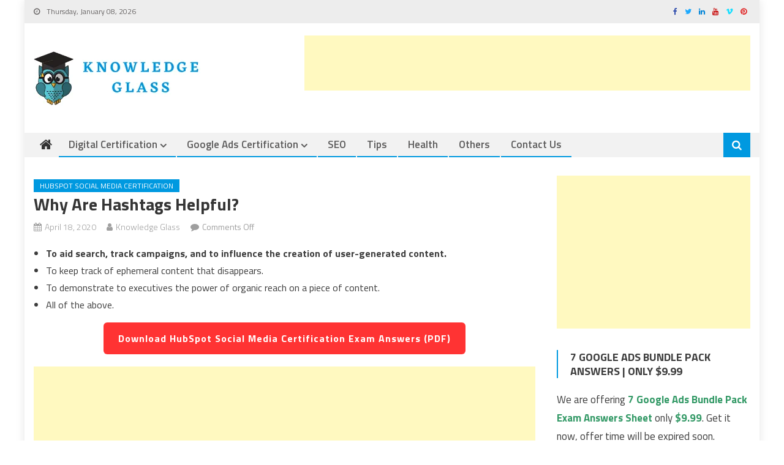

--- FILE ---
content_type: text/html; charset=UTF-8
request_url: https://knowledgeglass.com/why-are-hashtags-helpful/
body_size: 19492
content:
<!DOCTYPE html>
<html lang="en-US">
<head>
	<!-- Google Tag Manager -->
<script>(function(w,d,s,l,i){w[l]=w[l]||[];w[l].push({'gtm.start':
new Date().getTime(),event:'gtm.js'});var f=d.getElementsByTagName(s)[0],
j=d.createElement(s),dl=l!='dataLayer'?'&l='+l:'';j.async=true;j.src=
'https://www.googletagmanager.com/gtm.js?id='+i+dl;f.parentNode.insertBefore(j,f);
})(window,document,'script','dataLayer','GTM-NKGKXJ6V');</script>
<!-- End Google Tag Manager -->
<meta charset="UTF-8">
<meta name="viewport" content="width=device-width, initial-scale=1">
<link rel="profile" href="http://gmpg.org/xfn/11">
<link rel="pingback" href="https://knowledgeglass.com/xmlrpc.php">

<meta name='robots' content='index, follow, max-image-preview:large, max-snippet:-1, max-video-preview:-1' />
	<style>img:is([sizes="auto" i], [sizes^="auto," i]) { contain-intrinsic-size: 3000px 1500px }</style>
	
	<!-- This site is optimized with the Yoast SEO plugin v25.9 - https://yoast.com/wordpress/plugins/seo/ -->
	<title>Why Are Hashtags Helpful?</title>
	<meta name="description" content="Why Are Hashtags Helpful? To aid search, track campaigns, and to influence the creation of user-generated content.To keep track of ephemeral" />
	<link rel="canonical" href="https://knowledgeglass.com/why-are-hashtags-helpful/" />
	<meta property="og:locale" content="en_US" />
	<meta property="og:type" content="article" />
	<meta property="og:title" content="Why Are Hashtags Helpful?" />
	<meta property="og:description" content="Why Are Hashtags Helpful? To aid search, track campaigns, and to influence the creation of user-generated content.To keep track of ephemeral" />
	<meta property="og:url" content="https://knowledgeglass.com/why-are-hashtags-helpful/" />
	<meta property="og:site_name" content="Knowledge Glass" />
	<meta property="article:published_time" content="2020-04-18T10:58:29+00:00" />
	<meta name="author" content="Knowledge Glass" />
	<meta name="twitter:card" content="summary_large_image" />
	<meta name="twitter:label1" content="Written by" />
	<meta name="twitter:data1" content="Knowledge Glass" />
	<script type="application/ld+json" class="yoast-schema-graph">{"@context":"https://schema.org","@graph":[{"@type":"Article","@id":"https://knowledgeglass.com/why-are-hashtags-helpful/#article","isPartOf":{"@id":"https://knowledgeglass.com/why-are-hashtags-helpful/"},"author":{"name":"Knowledge Glass","@id":"https://knowledgeglass.com/#/schema/person/4acbc9f48a04e4b6f43ef726c7cffe0d"},"headline":"Why Are Hashtags Helpful?","datePublished":"2020-04-18T10:58:29+00:00","mainEntityOfPage":{"@id":"https://knowledgeglass.com/why-are-hashtags-helpful/"},"wordCount":51,"publisher":{"@id":"https://knowledgeglass.com/#organization"},"articleSection":["HubSpot Social Media Certification"],"inLanguage":"en-US"},{"@type":"WebPage","@id":"https://knowledgeglass.com/why-are-hashtags-helpful/","url":"https://knowledgeglass.com/why-are-hashtags-helpful/","name":"Why Are Hashtags Helpful?","isPartOf":{"@id":"https://knowledgeglass.com/#website"},"datePublished":"2020-04-18T10:58:29+00:00","description":"Why Are Hashtags Helpful? To aid search, track campaigns, and to influence the creation of user-generated content.To keep track of ephemeral","breadcrumb":{"@id":"https://knowledgeglass.com/why-are-hashtags-helpful/#breadcrumb"},"inLanguage":"en-US","potentialAction":[{"@type":"ReadAction","target":["https://knowledgeglass.com/why-are-hashtags-helpful/"]}]},{"@type":"BreadcrumbList","@id":"https://knowledgeglass.com/why-are-hashtags-helpful/#breadcrumb","itemListElement":[{"@type":"ListItem","position":1,"name":"Home","item":"https://knowledgeglass.com/"},{"@type":"ListItem","position":2,"name":"Why Are Hashtags Helpful?"}]},{"@type":"WebSite","@id":"https://knowledgeglass.com/#website","url":"https://knowledgeglass.com/","name":"Knowledge Glass","description":"Gather Your Knowledge From Our Latest Blog","publisher":{"@id":"https://knowledgeglass.com/#organization"},"potentialAction":[{"@type":"SearchAction","target":{"@type":"EntryPoint","urlTemplate":"https://knowledgeglass.com/?s={search_term_string}"},"query-input":{"@type":"PropertyValueSpecification","valueRequired":true,"valueName":"search_term_string"}}],"inLanguage":"en-US"},{"@type":"Organization","@id":"https://knowledgeglass.com/#organization","name":"Knowledge Glass","url":"https://knowledgeglass.com/","logo":{"@type":"ImageObject","inLanguage":"en-US","@id":"https://knowledgeglass.com/#/schema/logo/image/","url":"https://knowledgeglass.com/wp-content/uploads/2020/06/Knowledge-Glass-2.png","contentUrl":"https://knowledgeglass.com/wp-content/uploads/2020/06/Knowledge-Glass-2.png","width":282,"height":91,"caption":"Knowledge Glass"},"image":{"@id":"https://knowledgeglass.com/#/schema/logo/image/"}},{"@type":"Person","@id":"https://knowledgeglass.com/#/schema/person/4acbc9f48a04e4b6f43ef726c7cffe0d","name":"Knowledge Glass","image":{"@type":"ImageObject","inLanguage":"en-US","@id":"https://knowledgeglass.com/#/schema/person/image/","url":"https://secure.gravatar.com/avatar/c3aa3537fe2f94116fc5599602845680?s=96&d=mm&r=g","contentUrl":"https://secure.gravatar.com/avatar/c3aa3537fe2f94116fc5599602845680?s=96&d=mm&r=g","caption":"Knowledge Glass"},"url":"https://knowledgeglass.com/author/hikbon-2-2-2-2-2-2/"}]}</script>
	<!-- / Yoast SEO plugin. -->


<link rel='dns-prefetch' href='//fonts.googleapis.com' />
<link rel="alternate" type="application/rss+xml" title="Knowledge Glass &raquo; Feed" href="https://knowledgeglass.com/feed/" />
<link rel="alternate" type="application/rss+xml" title="Knowledge Glass &raquo; Comments Feed" href="https://knowledgeglass.com/comments/feed/" />
<script type="text/javascript">
/* <![CDATA[ */
window._wpemojiSettings = {"baseUrl":"https:\/\/s.w.org\/images\/core\/emoji\/15.0.3\/72x72\/","ext":".png","svgUrl":"https:\/\/s.w.org\/images\/core\/emoji\/15.0.3\/svg\/","svgExt":".svg","source":{"concatemoji":"https:\/\/knowledgeglass.com\/wp-includes\/js\/wp-emoji-release.min.js?ver=6.7.4"}};
/*! This file is auto-generated */
!function(i,n){var o,s,e;function c(e){try{var t={supportTests:e,timestamp:(new Date).valueOf()};sessionStorage.setItem(o,JSON.stringify(t))}catch(e){}}function p(e,t,n){e.clearRect(0,0,e.canvas.width,e.canvas.height),e.fillText(t,0,0);var t=new Uint32Array(e.getImageData(0,0,e.canvas.width,e.canvas.height).data),r=(e.clearRect(0,0,e.canvas.width,e.canvas.height),e.fillText(n,0,0),new Uint32Array(e.getImageData(0,0,e.canvas.width,e.canvas.height).data));return t.every(function(e,t){return e===r[t]})}function u(e,t,n){switch(t){case"flag":return n(e,"\ud83c\udff3\ufe0f\u200d\u26a7\ufe0f","\ud83c\udff3\ufe0f\u200b\u26a7\ufe0f")?!1:!n(e,"\ud83c\uddfa\ud83c\uddf3","\ud83c\uddfa\u200b\ud83c\uddf3")&&!n(e,"\ud83c\udff4\udb40\udc67\udb40\udc62\udb40\udc65\udb40\udc6e\udb40\udc67\udb40\udc7f","\ud83c\udff4\u200b\udb40\udc67\u200b\udb40\udc62\u200b\udb40\udc65\u200b\udb40\udc6e\u200b\udb40\udc67\u200b\udb40\udc7f");case"emoji":return!n(e,"\ud83d\udc26\u200d\u2b1b","\ud83d\udc26\u200b\u2b1b")}return!1}function f(e,t,n){var r="undefined"!=typeof WorkerGlobalScope&&self instanceof WorkerGlobalScope?new OffscreenCanvas(300,150):i.createElement("canvas"),a=r.getContext("2d",{willReadFrequently:!0}),o=(a.textBaseline="top",a.font="600 32px Arial",{});return e.forEach(function(e){o[e]=t(a,e,n)}),o}function t(e){var t=i.createElement("script");t.src=e,t.defer=!0,i.head.appendChild(t)}"undefined"!=typeof Promise&&(o="wpEmojiSettingsSupports",s=["flag","emoji"],n.supports={everything:!0,everythingExceptFlag:!0},e=new Promise(function(e){i.addEventListener("DOMContentLoaded",e,{once:!0})}),new Promise(function(t){var n=function(){try{var e=JSON.parse(sessionStorage.getItem(o));if("object"==typeof e&&"number"==typeof e.timestamp&&(new Date).valueOf()<e.timestamp+604800&&"object"==typeof e.supportTests)return e.supportTests}catch(e){}return null}();if(!n){if("undefined"!=typeof Worker&&"undefined"!=typeof OffscreenCanvas&&"undefined"!=typeof URL&&URL.createObjectURL&&"undefined"!=typeof Blob)try{var e="postMessage("+f.toString()+"("+[JSON.stringify(s),u.toString(),p.toString()].join(",")+"));",r=new Blob([e],{type:"text/javascript"}),a=new Worker(URL.createObjectURL(r),{name:"wpTestEmojiSupports"});return void(a.onmessage=function(e){c(n=e.data),a.terminate(),t(n)})}catch(e){}c(n=f(s,u,p))}t(n)}).then(function(e){for(var t in e)n.supports[t]=e[t],n.supports.everything=n.supports.everything&&n.supports[t],"flag"!==t&&(n.supports.everythingExceptFlag=n.supports.everythingExceptFlag&&n.supports[t]);n.supports.everythingExceptFlag=n.supports.everythingExceptFlag&&!n.supports.flag,n.DOMReady=!1,n.readyCallback=function(){n.DOMReady=!0}}).then(function(){return e}).then(function(){var e;n.supports.everything||(n.readyCallback(),(e=n.source||{}).concatemoji?t(e.concatemoji):e.wpemoji&&e.twemoji&&(t(e.twemoji),t(e.wpemoji)))}))}((window,document),window._wpemojiSettings);
/* ]]> */
</script>

<style id='wp-emoji-styles-inline-css' type='text/css'>

	img.wp-smiley, img.emoji {
		display: inline !important;
		border: none !important;
		box-shadow: none !important;
		height: 1em !important;
		width: 1em !important;
		margin: 0 0.07em !important;
		vertical-align: -0.1em !important;
		background: none !important;
		padding: 0 !important;
	}
</style>
<link rel='stylesheet' id='wp-block-library-css' href='https://knowledgeglass.com/wp-includes/css/dist/block-library/style.min.css?ver=6.7.4' type='text/css' media='all' />
<style id='classic-theme-styles-inline-css' type='text/css'>
/*! This file is auto-generated */
.wp-block-button__link{color:#fff;background-color:#32373c;border-radius:9999px;box-shadow:none;text-decoration:none;padding:calc(.667em + 2px) calc(1.333em + 2px);font-size:1.125em}.wp-block-file__button{background:#32373c;color:#fff;text-decoration:none}
</style>
<style id='global-styles-inline-css' type='text/css'>
:root{--wp--preset--aspect-ratio--square: 1;--wp--preset--aspect-ratio--4-3: 4/3;--wp--preset--aspect-ratio--3-4: 3/4;--wp--preset--aspect-ratio--3-2: 3/2;--wp--preset--aspect-ratio--2-3: 2/3;--wp--preset--aspect-ratio--16-9: 16/9;--wp--preset--aspect-ratio--9-16: 9/16;--wp--preset--color--black: #000000;--wp--preset--color--cyan-bluish-gray: #abb8c3;--wp--preset--color--white: #ffffff;--wp--preset--color--pale-pink: #f78da7;--wp--preset--color--vivid-red: #cf2e2e;--wp--preset--color--luminous-vivid-orange: #ff6900;--wp--preset--color--luminous-vivid-amber: #fcb900;--wp--preset--color--light-green-cyan: #7bdcb5;--wp--preset--color--vivid-green-cyan: #00d084;--wp--preset--color--pale-cyan-blue: #8ed1fc;--wp--preset--color--vivid-cyan-blue: #0693e3;--wp--preset--color--vivid-purple: #9b51e0;--wp--preset--gradient--vivid-cyan-blue-to-vivid-purple: linear-gradient(135deg,rgba(6,147,227,1) 0%,rgb(155,81,224) 100%);--wp--preset--gradient--light-green-cyan-to-vivid-green-cyan: linear-gradient(135deg,rgb(122,220,180) 0%,rgb(0,208,130) 100%);--wp--preset--gradient--luminous-vivid-amber-to-luminous-vivid-orange: linear-gradient(135deg,rgba(252,185,0,1) 0%,rgba(255,105,0,1) 100%);--wp--preset--gradient--luminous-vivid-orange-to-vivid-red: linear-gradient(135deg,rgba(255,105,0,1) 0%,rgb(207,46,46) 100%);--wp--preset--gradient--very-light-gray-to-cyan-bluish-gray: linear-gradient(135deg,rgb(238,238,238) 0%,rgb(169,184,195) 100%);--wp--preset--gradient--cool-to-warm-spectrum: linear-gradient(135deg,rgb(74,234,220) 0%,rgb(151,120,209) 20%,rgb(207,42,186) 40%,rgb(238,44,130) 60%,rgb(251,105,98) 80%,rgb(254,248,76) 100%);--wp--preset--gradient--blush-light-purple: linear-gradient(135deg,rgb(255,206,236) 0%,rgb(152,150,240) 100%);--wp--preset--gradient--blush-bordeaux: linear-gradient(135deg,rgb(254,205,165) 0%,rgb(254,45,45) 50%,rgb(107,0,62) 100%);--wp--preset--gradient--luminous-dusk: linear-gradient(135deg,rgb(255,203,112) 0%,rgb(199,81,192) 50%,rgb(65,88,208) 100%);--wp--preset--gradient--pale-ocean: linear-gradient(135deg,rgb(255,245,203) 0%,rgb(182,227,212) 50%,rgb(51,167,181) 100%);--wp--preset--gradient--electric-grass: linear-gradient(135deg,rgb(202,248,128) 0%,rgb(113,206,126) 100%);--wp--preset--gradient--midnight: linear-gradient(135deg,rgb(2,3,129) 0%,rgb(40,116,252) 100%);--wp--preset--font-size--small: 13px;--wp--preset--font-size--medium: 20px;--wp--preset--font-size--large: 36px;--wp--preset--font-size--x-large: 42px;--wp--preset--spacing--20: 0.44rem;--wp--preset--spacing--30: 0.67rem;--wp--preset--spacing--40: 1rem;--wp--preset--spacing--50: 1.5rem;--wp--preset--spacing--60: 2.25rem;--wp--preset--spacing--70: 3.38rem;--wp--preset--spacing--80: 5.06rem;--wp--preset--shadow--natural: 6px 6px 9px rgba(0, 0, 0, 0.2);--wp--preset--shadow--deep: 12px 12px 50px rgba(0, 0, 0, 0.4);--wp--preset--shadow--sharp: 6px 6px 0px rgba(0, 0, 0, 0.2);--wp--preset--shadow--outlined: 6px 6px 0px -3px rgba(255, 255, 255, 1), 6px 6px rgba(0, 0, 0, 1);--wp--preset--shadow--crisp: 6px 6px 0px rgba(0, 0, 0, 1);}:where(.is-layout-flex){gap: 0.5em;}:where(.is-layout-grid){gap: 0.5em;}body .is-layout-flex{display: flex;}.is-layout-flex{flex-wrap: wrap;align-items: center;}.is-layout-flex > :is(*, div){margin: 0;}body .is-layout-grid{display: grid;}.is-layout-grid > :is(*, div){margin: 0;}:where(.wp-block-columns.is-layout-flex){gap: 2em;}:where(.wp-block-columns.is-layout-grid){gap: 2em;}:where(.wp-block-post-template.is-layout-flex){gap: 1.25em;}:where(.wp-block-post-template.is-layout-grid){gap: 1.25em;}.has-black-color{color: var(--wp--preset--color--black) !important;}.has-cyan-bluish-gray-color{color: var(--wp--preset--color--cyan-bluish-gray) !important;}.has-white-color{color: var(--wp--preset--color--white) !important;}.has-pale-pink-color{color: var(--wp--preset--color--pale-pink) !important;}.has-vivid-red-color{color: var(--wp--preset--color--vivid-red) !important;}.has-luminous-vivid-orange-color{color: var(--wp--preset--color--luminous-vivid-orange) !important;}.has-luminous-vivid-amber-color{color: var(--wp--preset--color--luminous-vivid-amber) !important;}.has-light-green-cyan-color{color: var(--wp--preset--color--light-green-cyan) !important;}.has-vivid-green-cyan-color{color: var(--wp--preset--color--vivid-green-cyan) !important;}.has-pale-cyan-blue-color{color: var(--wp--preset--color--pale-cyan-blue) !important;}.has-vivid-cyan-blue-color{color: var(--wp--preset--color--vivid-cyan-blue) !important;}.has-vivid-purple-color{color: var(--wp--preset--color--vivid-purple) !important;}.has-black-background-color{background-color: var(--wp--preset--color--black) !important;}.has-cyan-bluish-gray-background-color{background-color: var(--wp--preset--color--cyan-bluish-gray) !important;}.has-white-background-color{background-color: var(--wp--preset--color--white) !important;}.has-pale-pink-background-color{background-color: var(--wp--preset--color--pale-pink) !important;}.has-vivid-red-background-color{background-color: var(--wp--preset--color--vivid-red) !important;}.has-luminous-vivid-orange-background-color{background-color: var(--wp--preset--color--luminous-vivid-orange) !important;}.has-luminous-vivid-amber-background-color{background-color: var(--wp--preset--color--luminous-vivid-amber) !important;}.has-light-green-cyan-background-color{background-color: var(--wp--preset--color--light-green-cyan) !important;}.has-vivid-green-cyan-background-color{background-color: var(--wp--preset--color--vivid-green-cyan) !important;}.has-pale-cyan-blue-background-color{background-color: var(--wp--preset--color--pale-cyan-blue) !important;}.has-vivid-cyan-blue-background-color{background-color: var(--wp--preset--color--vivid-cyan-blue) !important;}.has-vivid-purple-background-color{background-color: var(--wp--preset--color--vivid-purple) !important;}.has-black-border-color{border-color: var(--wp--preset--color--black) !important;}.has-cyan-bluish-gray-border-color{border-color: var(--wp--preset--color--cyan-bluish-gray) !important;}.has-white-border-color{border-color: var(--wp--preset--color--white) !important;}.has-pale-pink-border-color{border-color: var(--wp--preset--color--pale-pink) !important;}.has-vivid-red-border-color{border-color: var(--wp--preset--color--vivid-red) !important;}.has-luminous-vivid-orange-border-color{border-color: var(--wp--preset--color--luminous-vivid-orange) !important;}.has-luminous-vivid-amber-border-color{border-color: var(--wp--preset--color--luminous-vivid-amber) !important;}.has-light-green-cyan-border-color{border-color: var(--wp--preset--color--light-green-cyan) !important;}.has-vivid-green-cyan-border-color{border-color: var(--wp--preset--color--vivid-green-cyan) !important;}.has-pale-cyan-blue-border-color{border-color: var(--wp--preset--color--pale-cyan-blue) !important;}.has-vivid-cyan-blue-border-color{border-color: var(--wp--preset--color--vivid-cyan-blue) !important;}.has-vivid-purple-border-color{border-color: var(--wp--preset--color--vivid-purple) !important;}.has-vivid-cyan-blue-to-vivid-purple-gradient-background{background: var(--wp--preset--gradient--vivid-cyan-blue-to-vivid-purple) !important;}.has-light-green-cyan-to-vivid-green-cyan-gradient-background{background: var(--wp--preset--gradient--light-green-cyan-to-vivid-green-cyan) !important;}.has-luminous-vivid-amber-to-luminous-vivid-orange-gradient-background{background: var(--wp--preset--gradient--luminous-vivid-amber-to-luminous-vivid-orange) !important;}.has-luminous-vivid-orange-to-vivid-red-gradient-background{background: var(--wp--preset--gradient--luminous-vivid-orange-to-vivid-red) !important;}.has-very-light-gray-to-cyan-bluish-gray-gradient-background{background: var(--wp--preset--gradient--very-light-gray-to-cyan-bluish-gray) !important;}.has-cool-to-warm-spectrum-gradient-background{background: var(--wp--preset--gradient--cool-to-warm-spectrum) !important;}.has-blush-light-purple-gradient-background{background: var(--wp--preset--gradient--blush-light-purple) !important;}.has-blush-bordeaux-gradient-background{background: var(--wp--preset--gradient--blush-bordeaux) !important;}.has-luminous-dusk-gradient-background{background: var(--wp--preset--gradient--luminous-dusk) !important;}.has-pale-ocean-gradient-background{background: var(--wp--preset--gradient--pale-ocean) !important;}.has-electric-grass-gradient-background{background: var(--wp--preset--gradient--electric-grass) !important;}.has-midnight-gradient-background{background: var(--wp--preset--gradient--midnight) !important;}.has-small-font-size{font-size: var(--wp--preset--font-size--small) !important;}.has-medium-font-size{font-size: var(--wp--preset--font-size--medium) !important;}.has-large-font-size{font-size: var(--wp--preset--font-size--large) !important;}.has-x-large-font-size{font-size: var(--wp--preset--font-size--x-large) !important;}
:where(.wp-block-post-template.is-layout-flex){gap: 1.25em;}:where(.wp-block-post-template.is-layout-grid){gap: 1.25em;}
:where(.wp-block-columns.is-layout-flex){gap: 2em;}:where(.wp-block-columns.is-layout-grid){gap: 2em;}
:root :where(.wp-block-pullquote){font-size: 1.5em;line-height: 1.6;}
</style>
<link rel='stylesheet' id='contact-form-7-css' href='https://knowledgeglass.com/wp-content/plugins/contact-form-7/includes/css/styles.css?ver=6.1.1' type='text/css' media='all' />
<link rel='stylesheet' id='font-awesome-css' href='https://knowledgeglass.com/wp-content/themes/editorial/assets/library/font-awesome/css/font-awesome.min.css?ver=4.7.0' type='text/css' media='all' />
<link rel='stylesheet' id='editorial-google-font-css' href='https://fonts.googleapis.com/css?family=Titillium+Web%3A400%2C600%2C700%2C300&#038;subset=latin%2Clatin-ext' type='text/css' media='all' />
<link rel='stylesheet' id='editorial-style-css' href='https://knowledgeglass.com/wp-content/themes/editorial/style.css?ver=1.4.9' type='text/css' media='all' />
<style id='editorial-style-inline-css' type='text/css'>
.category-button.mt-cat-66 a{background:#0099e0}
.category-button.mt-cat-66 a:hover{background:#0067ae}
.block-header.mt-cat-66{border-left:2px solid #0099e0}
.rtl .block-header.mt-cat-66{border-left:none;border-right:2px solid #0099e0}
.archive .page-header.mt-cat-66{border-left:4px solid #0099e0}
.rtl.archive .page-header.mt-cat-66{border-left:none;border-right:4px solid #0099e0}
#site-navigation ul li.mt-cat-66{border-bottom-color:#0099e0}
.category-button.mt-cat-74 a{background:#0099e0}
.category-button.mt-cat-74 a:hover{background:#0067ae}
.block-header.mt-cat-74{border-left:2px solid #0099e0}
.rtl .block-header.mt-cat-74{border-left:none;border-right:2px solid #0099e0}
.archive .page-header.mt-cat-74{border-left:4px solid #0099e0}
.rtl.archive .page-header.mt-cat-74{border-left:none;border-right:4px solid #0099e0}
#site-navigation ul li.mt-cat-74{border-bottom-color:#0099e0}
.category-button.mt-cat-103 a{background:#0099e0}
.category-button.mt-cat-103 a:hover{background:#0067ae}
.block-header.mt-cat-103{border-left:2px solid #0099e0}
.rtl .block-header.mt-cat-103{border-left:none;border-right:2px solid #0099e0}
.archive .page-header.mt-cat-103{border-left:4px solid #0099e0}
.rtl.archive .page-header.mt-cat-103{border-left:none;border-right:4px solid #0099e0}
#site-navigation ul li.mt-cat-103{border-bottom-color:#0099e0}
.category-button.mt-cat-72 a{background:#0099e0}
.category-button.mt-cat-72 a:hover{background:#0067ae}
.block-header.mt-cat-72{border-left:2px solid #0099e0}
.rtl .block-header.mt-cat-72{border-left:none;border-right:2px solid #0099e0}
.archive .page-header.mt-cat-72{border-left:4px solid #0099e0}
.rtl.archive .page-header.mt-cat-72{border-left:none;border-right:4px solid #0099e0}
#site-navigation ul li.mt-cat-72{border-bottom-color:#0099e0}
.category-button.mt-cat-75 a{background:#0099e0}
.category-button.mt-cat-75 a:hover{background:#0067ae}
.block-header.mt-cat-75{border-left:2px solid #0099e0}
.rtl .block-header.mt-cat-75{border-left:none;border-right:2px solid #0099e0}
.archive .page-header.mt-cat-75{border-left:4px solid #0099e0}
.rtl.archive .page-header.mt-cat-75{border-left:none;border-right:4px solid #0099e0}
#site-navigation ul li.mt-cat-75{border-bottom-color:#0099e0}
.category-button.mt-cat-86 a{background:#0099e0}
.category-button.mt-cat-86 a:hover{background:#0067ae}
.block-header.mt-cat-86{border-left:2px solid #0099e0}
.rtl .block-header.mt-cat-86{border-left:none;border-right:2px solid #0099e0}
.archive .page-header.mt-cat-86{border-left:4px solid #0099e0}
.rtl.archive .page-header.mt-cat-86{border-left:none;border-right:4px solid #0099e0}
#site-navigation ul li.mt-cat-86{border-bottom-color:#0099e0}
.category-button.mt-cat-92 a{background:#0099e0}
.category-button.mt-cat-92 a:hover{background:#0067ae}
.block-header.mt-cat-92{border-left:2px solid #0099e0}
.rtl .block-header.mt-cat-92{border-left:none;border-right:2px solid #0099e0}
.archive .page-header.mt-cat-92{border-left:4px solid #0099e0}
.rtl.archive .page-header.mt-cat-92{border-left:none;border-right:4px solid #0099e0}
#site-navigation ul li.mt-cat-92{border-bottom-color:#0099e0}
.category-button.mt-cat-87 a{background:#0099e0}
.category-button.mt-cat-87 a:hover{background:#0067ae}
.block-header.mt-cat-87{border-left:2px solid #0099e0}
.rtl .block-header.mt-cat-87{border-left:none;border-right:2px solid #0099e0}
.archive .page-header.mt-cat-87{border-left:4px solid #0099e0}
.rtl.archive .page-header.mt-cat-87{border-left:none;border-right:4px solid #0099e0}
#site-navigation ul li.mt-cat-87{border-bottom-color:#0099e0}
.category-button.mt-cat-76 a{background:#0099e0}
.category-button.mt-cat-76 a:hover{background:#0067ae}
.block-header.mt-cat-76{border-left:2px solid #0099e0}
.rtl .block-header.mt-cat-76{border-left:none;border-right:2px solid #0099e0}
.archive .page-header.mt-cat-76{border-left:4px solid #0099e0}
.rtl.archive .page-header.mt-cat-76{border-left:none;border-right:4px solid #0099e0}
#site-navigation ul li.mt-cat-76{border-bottom-color:#0099e0}
.category-button.mt-cat-67 a{background:#0099e0}
.category-button.mt-cat-67 a:hover{background:#0067ae}
.block-header.mt-cat-67{border-left:2px solid #0099e0}
.rtl .block-header.mt-cat-67{border-left:none;border-right:2px solid #0099e0}
.archive .page-header.mt-cat-67{border-left:4px solid #0099e0}
.rtl.archive .page-header.mt-cat-67{border-left:none;border-right:4px solid #0099e0}
#site-navigation ul li.mt-cat-67{border-bottom-color:#0099e0}
.category-button.mt-cat-81 a{background:#0099e0}
.category-button.mt-cat-81 a:hover{background:#0067ae}
.block-header.mt-cat-81{border-left:2px solid #0099e0}
.rtl .block-header.mt-cat-81{border-left:none;border-right:2px solid #0099e0}
.archive .page-header.mt-cat-81{border-left:4px solid #0099e0}
.rtl.archive .page-header.mt-cat-81{border-left:none;border-right:4px solid #0099e0}
#site-navigation ul li.mt-cat-81{border-bottom-color:#0099e0}
.category-button.mt-cat-89 a{background:#0099e0}
.category-button.mt-cat-89 a:hover{background:#0067ae}
.block-header.mt-cat-89{border-left:2px solid #0099e0}
.rtl .block-header.mt-cat-89{border-left:none;border-right:2px solid #0099e0}
.archive .page-header.mt-cat-89{border-left:4px solid #0099e0}
.rtl.archive .page-header.mt-cat-89{border-left:none;border-right:4px solid #0099e0}
#site-navigation ul li.mt-cat-89{border-bottom-color:#0099e0}
.category-button.mt-cat-106 a{background:#0099e0}
.category-button.mt-cat-106 a:hover{background:#0067ae}
.block-header.mt-cat-106{border-left:2px solid #0099e0}
.rtl .block-header.mt-cat-106{border-left:none;border-right:2px solid #0099e0}
.archive .page-header.mt-cat-106{border-left:4px solid #0099e0}
.rtl.archive .page-header.mt-cat-106{border-left:none;border-right:4px solid #0099e0}
#site-navigation ul li.mt-cat-106{border-bottom-color:#0099e0}
.category-button.mt-cat-82 a{background:#0099e0}
.category-button.mt-cat-82 a:hover{background:#0067ae}
.block-header.mt-cat-82{border-left:2px solid #0099e0}
.rtl .block-header.mt-cat-82{border-left:none;border-right:2px solid #0099e0}
.archive .page-header.mt-cat-82{border-left:4px solid #0099e0}
.rtl.archive .page-header.mt-cat-82{border-left:none;border-right:4px solid #0099e0}
#site-navigation ul li.mt-cat-82{border-bottom-color:#0099e0}
.category-button.mt-cat-91 a{background:#0099e0}
.category-button.mt-cat-91 a:hover{background:#0067ae}
.block-header.mt-cat-91{border-left:2px solid #0099e0}
.rtl .block-header.mt-cat-91{border-left:none;border-right:2px solid #0099e0}
.archive .page-header.mt-cat-91{border-left:4px solid #0099e0}
.rtl.archive .page-header.mt-cat-91{border-left:none;border-right:4px solid #0099e0}
#site-navigation ul li.mt-cat-91{border-bottom-color:#0099e0}
.category-button.mt-cat-78 a{background:#0099e0}
.category-button.mt-cat-78 a:hover{background:#0067ae}
.block-header.mt-cat-78{border-left:2px solid #0099e0}
.rtl .block-header.mt-cat-78{border-left:none;border-right:2px solid #0099e0}
.archive .page-header.mt-cat-78{border-left:4px solid #0099e0}
.rtl.archive .page-header.mt-cat-78{border-left:none;border-right:4px solid #0099e0}
#site-navigation ul li.mt-cat-78{border-bottom-color:#0099e0}
.category-button.mt-cat-80 a{background:#0099e0}
.category-button.mt-cat-80 a:hover{background:#0067ae}
.block-header.mt-cat-80{border-left:2px solid #0099e0}
.rtl .block-header.mt-cat-80{border-left:none;border-right:2px solid #0099e0}
.archive .page-header.mt-cat-80{border-left:4px solid #0099e0}
.rtl.archive .page-header.mt-cat-80{border-left:none;border-right:4px solid #0099e0}
#site-navigation ul li.mt-cat-80{border-bottom-color:#0099e0}
.category-button.mt-cat-79 a{background:#0099e0}
.category-button.mt-cat-79 a:hover{background:#0067ae}
.block-header.mt-cat-79{border-left:2px solid #0099e0}
.rtl .block-header.mt-cat-79{border-left:none;border-right:2px solid #0099e0}
.archive .page-header.mt-cat-79{border-left:4px solid #0099e0}
.rtl.archive .page-header.mt-cat-79{border-left:none;border-right:4px solid #0099e0}
#site-navigation ul li.mt-cat-79{border-bottom-color:#0099e0}
.category-button.mt-cat-88 a{background:#0099e0}
.category-button.mt-cat-88 a:hover{background:#0067ae}
.block-header.mt-cat-88{border-left:2px solid #0099e0}
.rtl .block-header.mt-cat-88{border-left:none;border-right:2px solid #0099e0}
.archive .page-header.mt-cat-88{border-left:4px solid #0099e0}
.rtl.archive .page-header.mt-cat-88{border-left:none;border-right:4px solid #0099e0}
#site-navigation ul li.mt-cat-88{border-bottom-color:#0099e0}
.category-button.mt-cat-98 a{background:#0099e0}
.category-button.mt-cat-98 a:hover{background:#0067ae}
.block-header.mt-cat-98{border-left:2px solid #0099e0}
.rtl .block-header.mt-cat-98{border-left:none;border-right:2px solid #0099e0}
.archive .page-header.mt-cat-98{border-left:4px solid #0099e0}
.rtl.archive .page-header.mt-cat-98{border-left:none;border-right:4px solid #0099e0}
#site-navigation ul li.mt-cat-98{border-bottom-color:#0099e0}
.category-button.mt-cat-95 a{background:#0099e0}
.category-button.mt-cat-95 a:hover{background:#0067ae}
.block-header.mt-cat-95{border-left:2px solid #0099e0}
.rtl .block-header.mt-cat-95{border-left:none;border-right:2px solid #0099e0}
.archive .page-header.mt-cat-95{border-left:4px solid #0099e0}
.rtl.archive .page-header.mt-cat-95{border-left:none;border-right:4px solid #0099e0}
#site-navigation ul li.mt-cat-95{border-bottom-color:#0099e0}
.category-button.mt-cat-84 a{background:#0099e0}
.category-button.mt-cat-84 a:hover{background:#0067ae}
.block-header.mt-cat-84{border-left:2px solid #0099e0}
.rtl .block-header.mt-cat-84{border-left:none;border-right:2px solid #0099e0}
.archive .page-header.mt-cat-84{border-left:4px solid #0099e0}
.rtl.archive .page-header.mt-cat-84{border-left:none;border-right:4px solid #0099e0}
#site-navigation ul li.mt-cat-84{border-bottom-color:#0099e0}
.category-button.mt-cat-85 a{background:#0099e0}
.category-button.mt-cat-85 a:hover{background:#0067ae}
.block-header.mt-cat-85{border-left:2px solid #0099e0}
.rtl .block-header.mt-cat-85{border-left:none;border-right:2px solid #0099e0}
.archive .page-header.mt-cat-85{border-left:4px solid #0099e0}
.rtl.archive .page-header.mt-cat-85{border-left:none;border-right:4px solid #0099e0}
#site-navigation ul li.mt-cat-85{border-bottom-color:#0099e0}
.category-button.mt-cat-105 a{background:#0099e0}
.category-button.mt-cat-105 a:hover{background:#0067ae}
.block-header.mt-cat-105{border-left:2px solid #0099e0}
.rtl .block-header.mt-cat-105{border-left:none;border-right:2px solid #0099e0}
.archive .page-header.mt-cat-105{border-left:4px solid #0099e0}
.rtl.archive .page-header.mt-cat-105{border-left:none;border-right:4px solid #0099e0}
#site-navigation ul li.mt-cat-105{border-bottom-color:#0099e0}
.category-button.mt-cat-83 a{background:#0099e0}
.category-button.mt-cat-83 a:hover{background:#0067ae}
.block-header.mt-cat-83{border-left:2px solid #0099e0}
.rtl .block-header.mt-cat-83{border-left:none;border-right:2px solid #0099e0}
.archive .page-header.mt-cat-83{border-left:4px solid #0099e0}
.rtl.archive .page-header.mt-cat-83{border-left:none;border-right:4px solid #0099e0}
#site-navigation ul li.mt-cat-83{border-bottom-color:#0099e0}
.category-button.mt-cat-102 a{background:#0099e0}
.category-button.mt-cat-102 a:hover{background:#0067ae}
.block-header.mt-cat-102{border-left:2px solid #0099e0}
.rtl .block-header.mt-cat-102{border-left:none;border-right:2px solid #0099e0}
.archive .page-header.mt-cat-102{border-left:4px solid #0099e0}
.rtl.archive .page-header.mt-cat-102{border-left:none;border-right:4px solid #0099e0}
#site-navigation ul li.mt-cat-102{border-bottom-color:#0099e0}
.category-button.mt-cat-73 a{background:#0099e0}
.category-button.mt-cat-73 a:hover{background:#0067ae}
.block-header.mt-cat-73{border-left:2px solid #0099e0}
.rtl .block-header.mt-cat-73{border-left:none;border-right:2px solid #0099e0}
.archive .page-header.mt-cat-73{border-left:4px solid #0099e0}
.rtl.archive .page-header.mt-cat-73{border-left:none;border-right:4px solid #0099e0}
#site-navigation ul li.mt-cat-73{border-bottom-color:#0099e0}
.category-button.mt-cat-96 a{background:#0099e0}
.category-button.mt-cat-96 a:hover{background:#0067ae}
.block-header.mt-cat-96{border-left:2px solid #0099e0}
.rtl .block-header.mt-cat-96{border-left:none;border-right:2px solid #0099e0}
.archive .page-header.mt-cat-96{border-left:4px solid #0099e0}
.rtl.archive .page-header.mt-cat-96{border-left:none;border-right:4px solid #0099e0}
#site-navigation ul li.mt-cat-96{border-bottom-color:#0099e0}
.category-button.mt-cat-101 a{background:#0099e0}
.category-button.mt-cat-101 a:hover{background:#0067ae}
.block-header.mt-cat-101{border-left:2px solid #0099e0}
.rtl .block-header.mt-cat-101{border-left:none;border-right:2px solid #0099e0}
.archive .page-header.mt-cat-101{border-left:4px solid #0099e0}
.rtl.archive .page-header.mt-cat-101{border-left:none;border-right:4px solid #0099e0}
#site-navigation ul li.mt-cat-101{border-bottom-color:#0099e0}
.category-button.mt-cat-94 a{background:#0099e0}
.category-button.mt-cat-94 a:hover{background:#0067ae}
.block-header.mt-cat-94{border-left:2px solid #0099e0}
.rtl .block-header.mt-cat-94{border-left:none;border-right:2px solid #0099e0}
.archive .page-header.mt-cat-94{border-left:4px solid #0099e0}
.rtl.archive .page-header.mt-cat-94{border-left:none;border-right:4px solid #0099e0}
#site-navigation ul li.mt-cat-94{border-bottom-color:#0099e0}
.category-button.mt-cat-97 a{background:#0099e0}
.category-button.mt-cat-97 a:hover{background:#0067ae}
.block-header.mt-cat-97{border-left:2px solid #0099e0}
.rtl .block-header.mt-cat-97{border-left:none;border-right:2px solid #0099e0}
.archive .page-header.mt-cat-97{border-left:4px solid #0099e0}
.rtl.archive .page-header.mt-cat-97{border-left:none;border-right:4px solid #0099e0}
#site-navigation ul li.mt-cat-97{border-bottom-color:#0099e0}
.category-button.mt-cat-1 a{background:#0099e0}
.category-button.mt-cat-1 a:hover{background:#0067ae}
.block-header.mt-cat-1{border-left:2px solid #0099e0}
.rtl .block-header.mt-cat-1{border-left:none;border-right:2px solid #0099e0}
.archive .page-header.mt-cat-1{border-left:4px solid #0099e0}
.rtl.archive .page-header.mt-cat-1{border-left:none;border-right:4px solid #0099e0}
#site-navigation ul li.mt-cat-1{border-bottom-color:#0099e0}
.category-button.mt-cat-93 a{background:#0099e0}
.category-button.mt-cat-93 a:hover{background:#0067ae}
.block-header.mt-cat-93{border-left:2px solid #0099e0}
.rtl .block-header.mt-cat-93{border-left:none;border-right:2px solid #0099e0}
.archive .page-header.mt-cat-93{border-left:4px solid #0099e0}
.rtl.archive .page-header.mt-cat-93{border-left:none;border-right:4px solid #0099e0}
#site-navigation ul li.mt-cat-93{border-bottom-color:#0099e0}
.navigation .nav-links a,.bttn,button,input[type='button'],input[type='reset'],input[type='submit'],.navigation .nav-links a:hover,.bttn:hover,button,input[type='button']:hover,input[type='reset']:hover,input[type='submit']:hover,.edit-link .post-edit-link ,.reply .comment-reply-link,.home .home-icon a,.home-icon a:hover,.home-icon a:focus,.search-main,.header-search-wrapper .search-form-main .search-submit,.mt-slider-section .bx-controls a:hover,.widget_search .search-submit,.error404 .page-title,.archive.archive-classic .entry-title a:after,#mt-scrollup,.widget_tag_cloud .tagcloud a:hover,.widget.widget_tag_cloud a:hover,.sub-toggle,#site-navigation ul > li:hover > .sub-toggle,#site-navigation ul > li.current-menu-item .sub-toggle,#site-navigation ul > li.current-menu-ancestor .sub-toggle,#masthead #site-navigation ul li a.sub-toggle{background:#0099e0}
.navigation .nav-links a,.bttn,button,input[type='button'],input[type='reset'],input[type='submit'],.widget_search .search-submit,.widget_tag_cloud .tagcloud a:hover,.widget.widget_tag_cloud a:hover{border-color:#0099e0}
.comment-list .comment-body ,.header-search-wrapper .search-form-main{border-top-color:#0099e0}
#site-navigation ul li,.header-search-wrapper .search-form-main:before{border-bottom-color:#0099e0}
.archive .page-header,.block-header,.widget .widget-title-wrapper,.related-articles-wrapper .widget-title-wrapper{border-left-color:#0099e0}
a,a:hover,a:focus,a:active,.entry-footer a:hover,.comment-author .fn .url:hover,#cancel-comment-reply-link,#cancel-comment-reply-link:before,.logged-in-as a,.top-menu ul li a:hover,#footer-navigation ul li a:hover,#site-navigation ul li:hover>a,#site-navigation ul li.current-menu-item>a,#site-navigation ul li.current_page_item>a,#site-navigation ul li.current-menu-ancestor>a,#site-navigation ul li.focus>a,.mt-slider-section .slide-title a:hover,.featured-post-wrapper .featured-title a:hover,.editorial_block_grid .post-title a:hover,.slider-meta-wrapper span:hover,.slider-meta-wrapper a:hover,.featured-meta-wrapper span:hover,.featured-meta-wrapper a:hover,.post-meta-wrapper > span:hover,.post-meta-wrapper span > a:hover ,.grid-posts-block .post-title a:hover,.list-posts-block .single-post-wrapper .post-content-wrapper .post-title a:hover,.column-posts-block .single-post-wrapper.secondary-post .post-content-wrapper .post-title a:hover,.widget a:hover,.widget a:hover::before,.widget li:hover::before,.entry-title a:hover,.entry-meta span a:hover,.post-readmore a:hover,.archive-classic .entry-title a:hover,.archive-columns .entry-title a:hover,.related-posts-wrapper .post-title a:hover,.block-header .block-title a:hover,.widget .widget-title a:hover,.related-articles-wrapper .related-title a:hover,.entry-meta span:hover::before{color:#0099e0}
</style>
<link rel='stylesheet' id='editorial-responsive-css' href='https://knowledgeglass.com/wp-content/themes/editorial/assets/css/editorial-responsive.css?ver=1.4.9' type='text/css' media='all' />
<script type="text/javascript" src="https://knowledgeglass.com/wp-includes/js/jquery/jquery.min.js?ver=3.7.1" id="jquery-core-js"></script>
<script type="text/javascript" src="https://knowledgeglass.com/wp-includes/js/jquery/jquery-migrate.min.js?ver=3.4.1" id="jquery-migrate-js"></script>
<link rel="https://api.w.org/" href="https://knowledgeglass.com/wp-json/" /><link rel="alternate" title="JSON" type="application/json" href="https://knowledgeglass.com/wp-json/wp/v2/posts/3215" /><link rel="EditURI" type="application/rsd+xml" title="RSD" href="https://knowledgeglass.com/xmlrpc.php?rsd" />
<meta name="generator" content="WordPress 6.7.4" />
<link rel='shortlink' href='https://knowledgeglass.com/?p=3215' />
<link rel="alternate" title="oEmbed (JSON)" type="application/json+oembed" href="https://knowledgeglass.com/wp-json/oembed/1.0/embed?url=https%3A%2F%2Fknowledgeglass.com%2Fwhy-are-hashtags-helpful%2F" />
<link rel="alternate" title="oEmbed (XML)" type="text/xml+oembed" href="https://knowledgeglass.com/wp-json/oembed/1.0/embed?url=https%3A%2F%2Fknowledgeglass.com%2Fwhy-are-hashtags-helpful%2F&#038;format=xml" />
<meta name="cdp-version" content="1.5.0" />	<style type="text/css">
			.site-title,
		.site-description {
			position: absolute;
			clip: rect(1px, 1px, 1px, 1px);
		}
		</style>
	<link rel="icon" href="https://knowledgeglass.com/wp-content/uploads/2020/06/Favicon.png" sizes="32x32" />
<link rel="icon" href="https://knowledgeglass.com/wp-content/uploads/2020/06/Favicon.png" sizes="192x192" />
<link rel="apple-touch-icon" href="https://knowledgeglass.com/wp-content/uploads/2020/06/Favicon.png" />
<meta name="msapplication-TileImage" content="https://knowledgeglass.com/wp-content/uploads/2020/06/Favicon.png" />
		<style type="text/css" id="wp-custom-css">
			 body { font-size: 17px; }

a:link { text-decoration: none; }
a:visited { text-decoration: none; }
a:hover { text-decoration: none; }
a:active { text-decoration: none; }		</style>
		</head>

<body class="post-template-default single single-post postid-3215 single-format-standard wp-custom-logo group-blog boxed_layout right-sidebar">
	<!-- Google Tag Manager (noscript) -->
<noscript><iframe src="https://www.googletagmanager.com/ns.html?id=GTM-NKGKXJ6V"
height="0" width="0" style="display:none;visibility:hidden"></iframe></noscript>
<!-- End Google Tag Manager (noscript) -->
<div id="page" class="site">
	<a class="skip-link screen-reader-text" href="#content">Skip to content</a>
	
	<header id="masthead" class="site-header" role="banner">
		
		<div class="top-header-section">
			<div class="mt-container">
				<div class="top-left-header">
								<div class="date-section">
				Thursday, January 08, 2026			</div>
					<nav id="top-header-navigation" class="top-navigation" role="navigation">
											</nav>
				</div>
							<div class="top-social-wrapper">
				<span class="social-link"><a href="https://www.facebook.com/KnowledgeGlass/" target="_blank"><i class="fa fa-facebook"></i></a></span><span class="social-link"><a href="https://twitter.com/KnowledgeGlass" target="_blank"><i class="fa fa-twitter"></i></a></span><span class="social-link"><a href="https://www.linkedin.com/company/knowledgeglass" target="_blank"><i class="fa fa-linkedin"></i></a></span><span class="social-link"><a href="https://www.youtube.com/channel/UCJn_RJynQLF5NW76YJ05EqQ/" target="_blank"><i class="fa fa-youtube"></i></a></span><span class="social-link"><a href="https://vimeo.com/knowledgeglass" target="_blank"><i class="fa fa-vimeo"></i></a></span><span class="social-link"><a href="https://www.pinterest.com/KnowledgeGlass/" target="_blank"><i class="fa fa-pinterest"></i></a></span>			</div><!-- .top-social-wrapper -->
			</div> <!-- mt-container end -->
		</div><!-- .top-header-section -->

		<div class="logo-ads-wrapper clearfix">
			<div class="mt-container">
				<div class="site-branding">
					<a href="https://knowledgeglass.com/" class="custom-logo-link" rel="home"><img width="272" height="91" src="https://knowledgeglass.com/wp-content/uploads/2020/06/cropped-Knowledge-Glass-2.png" class="custom-logo" alt="Knowledge Glass" decoding="async" /></a>									</div><!-- .site-branding -->
				<div class="header-ads-wrapper">
					<section id="custom_html-5" class="widget_text widget widget_custom_html"><div class="textwidget custom-html-widget"><script async src="https://pagead2.googlesyndication.com/pagead/js/adsbygoogle.js"></script>
<!-- Display ad -->
<ins class="adsbygoogle"
     style="display:inline-block;width:728px;height:90px"
     data-ad-client="ca-pub-3475299747677287"
     data-ad-slot="9921003731"></ins>
<script>
     (adsbygoogle = window.adsbygoogle || []).push({});
</script></div></section>				</div><!-- .header-ads-wrapper -->
			</div>
		</div><!-- .logo-ads-wrapper -->

		<div id="mt-menu-wrap" class="bottom-header-wrapper clearfix">
			<div class="mt-container">
				<div class="home-icon"> <a href="https://knowledgeglass.com/" rel="home"> <i class="fa fa-home"> </i> </a> </div>
				<a href="javascript:void(0)" class="menu-toggle"> <i class="fa fa-navicon"> </i> </a>
				<nav id="site-navigation" class="main-navigation mt-modal-popup-content" role="navigation">
					<div class="menu"><ul><li id="menu-item-6929" class="menu-item menu-item-type-custom menu-item-object-custom menu-item-has-children menu-item-6929"><a href="#">Digital Certification</a>
<ul class="sub-menu">
	<li id="menu-item-5575" class="menu-item menu-item-type-custom menu-item-object-custom menu-item-has-children menu-item-5575"><a href="#">Google Digital Garage</a>
	<ul class="sub-menu">
		<li id="menu-item-5574" class="menu-item menu-item-type-post_type menu-item-object-page menu-item-5574"><a href="https://knowledgeglass.com/google-digital-garage-quiz-exam-answers/">Google Digital Garage Quiz Certification</a></li>
		<li id="menu-item-3939" class="menu-item menu-item-type-post_type menu-item-object-page menu-item-3939"><a href="https://knowledgeglass.com/google-digital-garage-exam-answers/">Google Digital Garage Final Certification</a></li>
	</ul>
</li>
	<li id="menu-item-466" class="menu-item menu-item-type-custom menu-item-object-custom menu-item-has-children menu-item-466"><a href="#">HubSpot Certification</a>
	<ul class="sub-menu">
		<li id="menu-item-49091" class="menu-item menu-item-type-post_type menu-item-object-page menu-item-49091"><a href="https://knowledgeglass.com/hubspot-digital-marketing-certification-answers/">Digital Marketing</a></li>
		<li id="menu-item-467" class="menu-item menu-item-type-post_type menu-item-object-page menu-item-467"><a href="https://knowledgeglass.com/inbound-certification-answers/">Inbound</a></li>
		<li id="menu-item-471" class="menu-item menu-item-type-post_type menu-item-object-page menu-item-471"><a href="https://knowledgeglass.com/inbound-sales-certification-answers/">Inbound Sales</a></li>
		<li id="menu-item-474" class="menu-item menu-item-type-post_type menu-item-object-page menu-item-474"><a href="https://knowledgeglass.com/inbound-marketing-certification-answers/">Inbound Marketing</a></li>
		<li id="menu-item-477" class="menu-item menu-item-type-post_type menu-item-object-page menu-item-477"><a href="https://knowledgeglass.com/email-marketing-certification-answers/">Email Marketing</a></li>
		<li id="menu-item-45481" class="menu-item menu-item-type-post_type menu-item-object-page menu-item-45481"><a href="https://knowledgeglass.com/hubspot-reporting-certification-answers/">HubSpot Reporting</a></li>
		<li id="menu-item-480" class="menu-item menu-item-type-post_type menu-item-object-page menu-item-480"><a href="https://knowledgeglass.com/content-marketing-certification-answers/">Content Marketing</a></li>
		<li id="menu-item-483" class="menu-item menu-item-type-post_type menu-item-object-page menu-item-483"><a href="https://knowledgeglass.com/contextual-marketing-certification-answers/">Contextual Marketing</a></li>
		<li id="menu-item-487" class="menu-item menu-item-type-post_type menu-item-object-page menu-item-487"><a href="https://knowledgeglass.com/social-media-certification-answers/">Social Media Marketing</a></li>
		<li id="menu-item-46965" class="menu-item menu-item-type-post_type menu-item-object-page menu-item-46965"><a href="https://knowledgeglass.com/hubspot-social-media-ii-answers/">Social Media Marketing II</a></li>
		<li id="menu-item-490" class="menu-item menu-item-type-post_type menu-item-object-page menu-item-490"><a href="https://knowledgeglass.com/sales-enablement-certification-answers/">Sales Enablement</a></li>
		<li id="menu-item-495" class="menu-item menu-item-type-post_type menu-item-object-page menu-item-495"><a href="https://knowledgeglass.com/growth-driven-design-certification-answers/">Growth-Driven Design</a></li>
		<li id="menu-item-501" class="menu-item menu-item-type-post_type menu-item-object-page menu-item-501"><a href="https://knowledgeglass.com/sales-software-certification-answers/">Sales Software</a></li>
		<li id="menu-item-502" class="menu-item menu-item-type-post_type menu-item-object-page menu-item-502"><a href="https://knowledgeglass.com/marketing-software-certification-answers/">Marketing Software</a></li>
		<li id="menu-item-505" class="menu-item menu-item-type-post_type menu-item-object-page menu-item-505"><a href="https://knowledgeglass.com/hubspot-solutions-partner-certification-answers/">HubSpot Solutions Partner</a></li>
		<li id="menu-item-6814" class="menu-item menu-item-type-post_type menu-item-object-page menu-item-6814"><a href="https://knowledgeglass.com/hubspot-revenue-operations-certification-answers/">HubSpot Revenue Operations</a></li>
		<li id="menu-item-47374" class="menu-item menu-item-type-post_type menu-item-object-page menu-item-47374"><a href="https://knowledgeglass.com/hubspot-service-hub-software-certification-answers/">HubSpot Service Hub Software</a></li>
	</ul>
</li>
	<li id="menu-item-6138" class="menu-item menu-item-type-custom menu-item-object-custom menu-item-has-children menu-item-6138"><a href="#">Others</a>
	<ul class="sub-menu">
		<li id="menu-item-6148" class="menu-item menu-item-type-custom menu-item-object-custom menu-item-has-children menu-item-6148"><a href="#">Facebook Certification</a>
		<ul class="sub-menu">
			<li id="menu-item-6147" class="menu-item menu-item-type-post_type menu-item-object-page menu-item-6147"><a href="https://knowledgeglass.com/?page_id=6142">Marketing Science Professional</a></li>
		</ul>
</li>
		<li id="menu-item-6139" class="menu-item menu-item-type-post_type menu-item-object-page menu-item-6139"><a href="https://knowledgeglass.com/the-coach-skills-certification-assessment-answers/">The Coach Skills Certification</a></li>
	</ul>
</li>
</ul>
</li>
<li id="menu-item-428" class="menu-item menu-item-type-custom menu-item-object-custom menu-item-has-children menu-item-428"><a href="#">Google Ads Certification</a>
<ul class="sub-menu">
	<li id="menu-item-429" class="menu-item menu-item-type-post_type menu-item-object-page menu-item-429"><a href="https://knowledgeglass.com/google-ads-search-certification-answers/">Google Ads Search</a></li>
	<li id="menu-item-5365" class="menu-item menu-item-type-post_type menu-item-object-page menu-item-5365"><a href="https://knowledgeglass.com/google-cloud-platform-business-professional-accreditation-answers/">Google Cloud Platform (New)</a></li>
	<li id="menu-item-435" class="menu-item menu-item-type-post_type menu-item-object-page menu-item-435"><a href="https://knowledgeglass.com/google-ads-display-certification-answers/">Google Ads Display</a></li>
	<li id="menu-item-439" class="menu-item menu-item-type-post_type menu-item-object-page menu-item-439"><a href="https://knowledgeglass.com/google-ads-video-certification-answers/">Google Ads Video</a></li>
	<li id="menu-item-442" class="menu-item menu-item-type-post_type menu-item-object-page menu-item-442"><a href="https://knowledgeglass.com/google-shopping-ads-certification-answers/">Google Shopping Ads</a></li>
	<li id="menu-item-445" class="menu-item menu-item-type-post_type menu-item-object-page menu-item-445"><a href="https://knowledgeglass.com/google-ads-measurement-certification-answers/">Ads Measurement</a></li>
	<li id="menu-item-3739" class="menu-item menu-item-type-post_type menu-item-object-page menu-item-3739"><a href="https://knowledgeglass.com/google-analytics-individual-exam-answers/">Google Analytics</a></li>
	<li id="menu-item-46825" class="menu-item menu-item-type-post_type menu-item-object-page menu-item-46825"><a href="https://knowledgeglass.com/search-ads-360-certification-answers/">Search Ads 360</a></li>
</ul>
</li>
<li id="menu-item-6932" class="menu-item menu-item-type-taxonomy menu-item-object-category menu-item-6932 mt-cat-94"><a href="https://knowledgeglass.com/category/seo/">SEO</a></li>
<li id="menu-item-6936" class="menu-item menu-item-type-taxonomy menu-item-object-category menu-item-6936 mt-cat-97"><a href="https://knowledgeglass.com/category/tips/">Tips</a></li>
<li id="menu-item-6930" class="menu-item menu-item-type-taxonomy menu-item-object-category menu-item-6930 mt-cat-67"><a href="https://knowledgeglass.com/category/health/">Health</a></li>
<li id="menu-item-6931" class="menu-item menu-item-type-taxonomy menu-item-object-category menu-item-6931 mt-cat-96"><a href="https://knowledgeglass.com/category/others/">Others</a></li>
<li id="menu-item-234" class="menu-item menu-item-type-post_type menu-item-object-page menu-item-234"><a href="https://knowledgeglass.com/contact/">Contact Us</a></li>
</ul></div>				</nav><!-- #site-navigation -->
				<div class="header-search-wrapper">
					<span class="search-main"><a href="javascript:void(0)"><i class="fa fa-search"></i></a></span>
					<div class="search-form-main clearfix">
	                	<form role="search" method="get" class="search-form" action="https://knowledgeglass.com/">
				<label>
					<span class="screen-reader-text">Search for:</span>
					<input type="search" class="search-field" placeholder="Search &hellip;" value="" name="s" />
				</label>
				<input type="submit" class="search-submit" value="Search" />
			</form>	            	</div>
				</div><!-- .header-search-wrapper -->
			</div><!-- .mt-container -->
		</div><!-- #mt-menu-wrap -->

					
	</header><!-- #masthead -->
	
	
	<div id="content" class="site-content">
		<div class="mt-container">

	<div id="primary" class="content-area">
		<main id="main" class="site-main" role="main">

		
<article id="post-3215" class="post-3215 post type-post status-publish format-standard hentry category-hubspot-social-media-certification">
		<header class="entry-header">
				<div class="post-cat-list">
							<span class="category-button mt-cat-83"><a href="https://knowledgeglass.com/category/hubspot-social-media-certification/">HubSpot Social Media Certification</a></span>
					</div>
		<h1 class="entry-title">Why Are Hashtags Helpful?</h1>
		<div class="entry-meta">
			<span class="posted-on"><a href="https://knowledgeglass.com/why-are-hashtags-helpful/" rel="bookmark"><time class="entry-date published updated" datetime="2020-04-18T10:58:29+00:00">April 18, 2020</time></a></span><span class="byline"><span class="author vcard"><a class="url fn n" href="https://knowledgeglass.com/author/hikbon-2-2-2-2-2-2/">Knowledge Glass</a></span></span><span class="comments-link"><span>Comments Off<span class="screen-reader-text"> on Why Are Hashtags Helpful?</span></span></span>		</div><!-- .entry-meta -->
	</header><!-- .entry-header -->

	<div class="entry-content">
		<ul>
<li><strong>To aid search, track campaigns, and to influence the creation of user-generated content.</strong></li>
<li>To keep track of ephemeral content that disappears.</li>
<li>To demonstrate to executives the power of organic reach on a piece of content.</li>
<li>All of the above.</li>
</ul>
<p style="text-align: center;"><a style="display: inline-block; padding: 12px 24px; border: 0; border-radius: 6px; font-weight: bold; letter-spacing: 0.0625em; background: #FF3333; color: #fff; text-decoration: none;" href="https://knowledgeglass.com/social-media-certification-answers/" target="_blank" rel="noopener noreferrer">Download HubSpot Social Media Certification Exam Answers (PDF)</a></p><div class='code-block code-block-1' style='margin: 8px 0; clear: both;'>
<script async src="https://pagead2.googlesyndication.com/pagead/js/adsbygoogle.js"></script>
<ins class="adsbygoogle"
     style="display:block; text-align:center;"
     data-ad-layout="in-article"
     data-ad-format="fluid"
     data-ad-client="ca-pub-3475299747677287"
     data-ad-slot="4145932872"></ins>
<script>
     (adsbygoogle = window.adsbygoogle || []).push({});
</script></div>

<!-- CONTENT END 1 -->
	</div><!-- .entry-content -->

	<footer class="entry-footer">
			</footer><!-- .entry-footer -->
</article><!-- #post-## -->
			<div class="related-articles-wrapper">
				<h2 class="related-title">Related Post</h2>
				<div class="related-posts-wrapper clearfix">							<div class="single-post-wrap">
	                            <div class="post-thumb-wrapper">
                                    <a href="https://knowledgeglass.com/a-channel-takeover-such-as-letting-an/" title="True Or False? A Channel Takeover, Such As Letting An Influencer Run Your Instagram Or Twitter Handle For A Day, Is A Good Idea For Brands.">
                                        <figure></figure>
                                    </a>
                                </div><!-- .post-thumb-wrapper -->
                                <div class="related-content-wrapper">
                                    		<div class="post-cat-list">
							<span class="category-button mt-cat-83"><a href="https://knowledgeglass.com/category/hubspot-social-media-certification/">HubSpot Social Media Certification</a></span>
					</div>
                                    <h3 class="post-title"><a href="https://knowledgeglass.com/a-channel-takeover-such-as-letting-an/">True Or False? A Channel Takeover, Such As Letting An Influencer Run Your Instagram Or Twitter Handle For A Day, Is A Good Idea For Brands.</a></h3>
                                    <div class="post-meta-wrapper">
                                    	<span class="posted-on"><a href="https://knowledgeglass.com/a-channel-takeover-such-as-letting-an/" rel="bookmark"><time class="entry-date published updated" datetime="2020-04-18T11:16:28+00:00">April 18, 2020</time></a></span><span class="byline"><span class="author vcard"><a class="url fn n" href="https://knowledgeglass.com/author/hikbon-2-2-2-2-2-2/">Knowledge Glass</a></span></span>                                    </div>
                                    <p>True False Download HubSpot Social Media Certification Exam Answers (PDF)</p>
                                </div><!-- related-content-wrapper -->
	                        </div><!--. single-post-wrap -->
	            							<div class="single-post-wrap">
	                            <div class="post-thumb-wrapper">
                                    <a href="https://knowledgeglass.com/what-do-we-mean-when-we-say-you/" title="What Do We Mean When We Say You Should Post An “80/20 Mix” On Social Media?">
                                        <figure></figure>
                                    </a>
                                </div><!-- .post-thumb-wrapper -->
                                <div class="related-content-wrapper">
                                    		<div class="post-cat-list">
							<span class="category-button mt-cat-83"><a href="https://knowledgeglass.com/category/hubspot-social-media-certification/">HubSpot Social Media Certification</a></span>
					</div>
                                    <h3 class="post-title"><a href="https://knowledgeglass.com/what-do-we-mean-when-we-say-you/">What Do We Mean When We Say You Should Post An “80/20 Mix” On Social Media?</a></h3>
                                    <div class="post-meta-wrapper">
                                    	<span class="posted-on"><a href="https://knowledgeglass.com/what-do-we-mean-when-we-say-you/" rel="bookmark"><time class="entry-date published updated" datetime="2020-04-18T11:54:04+00:00">April 18, 2020</time></a></span><span class="byline"><span class="author vcard"><a class="url fn n" href="https://knowledgeglass.com/author/hikbon-2-2-2-2-2-2/">Knowledge Glass</a></span></span>                                    </div>
                                    <p>20% of your social content should promote your own brand, and 80% of your social content should be anything that truly interests your audience and engages them in conversations. 80% of your social content should promote your brand, and 20% of your social content should be anything that truly interests your audience and engages them [&hellip;]</p>
                                </div><!-- related-content-wrapper -->
	                        </div><!--. single-post-wrap -->
	            							<div class="single-post-wrap">
	                            <div class="post-thumb-wrapper">
                                    <a href="https://knowledgeglass.com/canned-messages-are-a-quick-and/" title="True Or False? Canned Messages Are A Quick And Easy Way To Reach A Wide Audience In Social Media To Find The Right Prospects.">
                                        <figure></figure>
                                    </a>
                                </div><!-- .post-thumb-wrapper -->
                                <div class="related-content-wrapper">
                                    		<div class="post-cat-list">
							<span class="category-button mt-cat-83"><a href="https://knowledgeglass.com/category/hubspot-social-media-certification/">HubSpot Social Media Certification</a></span>
					</div>
                                    <h3 class="post-title"><a href="https://knowledgeglass.com/canned-messages-are-a-quick-and/">True Or False? Canned Messages Are A Quick And Easy Way To Reach A Wide Audience In Social Media To Find The Right Prospects.</a></h3>
                                    <div class="post-meta-wrapper">
                                    	<span class="posted-on"><a href="https://knowledgeglass.com/canned-messages-are-a-quick-and/" rel="bookmark"><time class="entry-date published updated" datetime="2020-04-18T11:46:08+00:00">April 18, 2020</time></a></span><span class="byline"><span class="author vcard"><a class="url fn n" href="https://knowledgeglass.com/author/hikbon-2-2-2-2-2-2/">Knowledge Glass</a></span></span>                                    </div>
                                    <p>True False Download HubSpot Social Media Certification Exam Answers (PDF)</p>
                                </div><!-- related-content-wrapper -->
	                        </div><!--. single-post-wrap -->
	            </div>			</div><!-- .related-articles-wrapper -->
	
	<nav class="navigation post-navigation" aria-label="Posts">
		<h2 class="screen-reader-text">Post navigation</h2>
		<div class="nav-links"><div class="nav-previous"><a href="https://knowledgeglass.com/instagram-stories-are-a-great-way/" rel="prev">Fill In The Blank: Instagram Stories Are A Great Way To</a></div><div class="nav-next"><a href="https://knowledgeglass.com/when-developing-your-brands-tone/" rel="next">When Developing Your Brand’s Tone, _______ Is Key.</a></div></div>
	</nav>
		</main><!-- #main -->
	</div><!-- #primary -->


<aside id="secondary" class="widget-area" role="complementary">
	<section id="custom_html-3" class="widget_text widget widget_custom_html"><div class="textwidget custom-html-widget"><script async src="https://pagead2.googlesyndication.com/pagead/js/adsbygoogle.js"></script>
<!-- Display ad -->
<ins class="adsbygoogle"
     style="display:block"
     data-ad-client="ca-pub-3475299747677287"
     data-ad-slot="9921003731"
     data-ad-format="auto"
     data-full-width-responsive="true"></ins>
<script>
     (adsbygoogle = window.adsbygoogle || []).push({});
</script></div></section><section id="custom_html-10" class="widget_text widget widget_custom_html"><h4 class="widget-title">7 Google Ads Bundle Pack Answers | Only $9.99</h4><div class="textwidget custom-html-widget">We are offering <strong><span style="color: #339966;">7 Google Ads Bundle Pack Exam Answers Sheet</span></strong> only <span style="color: #339966;"><strong>$9.99</strong></span>. Get it now, offer time will be expired soon.
<br>
<a href="https://cutt.ly/goJEk7C" target="_blank" rel="nofollow noopener">Click here to Download Now</a>.
<br>
<a href="https://cutt.ly/goJEk7C"><img class="aligncenter wp-image-14842 size-large" src="https://www.certificateland.com/wp-content/uploads/2020/07/Google-Ads-Bundle-1024x576.png" alt="Google Ads Bundle" width="800" height="450" /></a></div></section><section id="custom_html-4" class="widget_text widget widget_custom_html"><div class="textwidget custom-html-widget"><script async src="https://pagead2.googlesyndication.com/pagead/js/adsbygoogle.js"></script>
<!-- Display ad -->
<ins class="adsbygoogle"
     style="display:block"
     data-ad-client="ca-pub-3475299747677287"
     data-ad-slot="9921003731"
     data-ad-format="auto"
     data-full-width-responsive="true"></ins>
<script>
     (adsbygoogle = window.adsbygoogle || []).push({});
</script></div></section><section id="custom_html-9" class="widget_text widget widget_custom_html"><div class="textwidget custom-html-widget"><script async src="https://pagead2.googlesyndication.com/pagead/js/adsbygoogle.js"></script>
<!-- Display ad -->
<ins class="adsbygoogle"
     style="display:block"
     data-ad-client="ca-pub-3475299747677287"
     data-ad-slot="9921003731"
     data-ad-format="auto"
     data-full-width-responsive="true"></ins>
<script>
     (adsbygoogle = window.adsbygoogle || []).push({});
</script></div></section><section id="custom_html-8" class="widget_text widget widget_custom_html"><div class="textwidget custom-html-widget"><script async src="https://pagead2.googlesyndication.com/pagead/js/adsbygoogle.js"></script>
<!-- Display ad -->
<ins class="adsbygoogle"
     style="display:block"
     data-ad-client="ca-pub-3475299747677287"
     data-ad-slot="9921003731"
     data-ad-format="auto"
     data-full-width-responsive="true"></ins>
<script>
     (adsbygoogle = window.adsbygoogle || []).push({});
</script></div></section><section id="custom_html-12" class="widget_text widget widget_custom_html"><div class="textwidget custom-html-widget"><script async src="https://pagead2.googlesyndication.com/pagead/js/adsbygoogle.js"></script>
<!-- Display ad -->
<ins class="adsbygoogle"
     style="display:block"
     data-ad-client="ca-pub-3475299747677287"
     data-ad-slot="9921003731"
     data-ad-format="auto"
     data-full-width-responsive="true"></ins>
<script>
     (adsbygoogle = window.adsbygoogle || []).push({});
</script></div></section>
		<section id="recent-posts-2" class="widget widget_recent_entries">
		<h4 class="widget-title">Recent Posts</h4>
		<ul>
											<li>
					<a href="https://knowledgeglass.com/what-impact-does-fast-loading-pages-have-on-seo/">What impact does fast-loading pages have on SEO?</a>
									</li>
											<li>
					<a href="https://knowledgeglass.com/intrinsic-motivation-is-driven-by-internal-rewards-while-extrinsic/">Fill in the blanks: Intrinsic motivation is ____, while extrinsic motivation is ____.</a>
									</li>
											<li>
					<a href="https://knowledgeglass.com/which-of-the-following-is-a-primary-driver-for-the-growing-demand/">Which of the following is a primary driver for the growing demand for personalization online?</a>
									</li>
											<li>
					<a href="https://knowledgeglass.com/relationship-between-digital-marketing-and-inbound-marketing/">What is the relationship between digital marketing and inbound marketing?</a>
									</li>
											<li>
					<a href="https://knowledgeglass.com/planning-an-email-campaign-to-nurture-leads-who-downloaded/">You’re planning an email campaign to nurture leads who downloaded a specific guide from your website. Which set of psychological factors and strategic steps should you primarily focus on to make the emails most relevant and effective?</a>
									</li>
					</ul>

		</section><section id="media_image-3" class="widget widget_media_image"><h4 class="widget-title">Download Free 1200+ Professional Fonts</h4><a href="https://cutt.ly/7y8idz6"><img width="300" height="150" src="https://knowledgeglass.com/wp-content/uploads/2020/06/Fonts-Collection-300x150.png" class="image wp-image-5327  attachment-medium size-medium" alt="Fonts Collection" style="max-width: 100%; height: auto;" decoding="async" loading="lazy" srcset="https://knowledgeglass.com/wp-content/uploads/2020/06/Fonts-Collection-300x150.png 300w, https://knowledgeglass.com/wp-content/uploads/2020/06/Fonts-Collection-768x384.png 768w, https://knowledgeglass.com/wp-content/uploads/2020/06/Fonts-Collection.png 1005w" sizes="auto, (max-width: 300px) 100vw, 300px" /></a></section><section id="custom_html-13" class="widget_text widget widget_custom_html"><div class="textwidget custom-html-widget"><script async src="https://pagead2.googlesyndication.com/pagead/js/adsbygoogle.js"></script>
<!-- Display ad -->
<ins class="adsbygoogle"
     style="display:block"
     data-ad-client="ca-pub-3475299747677287"
     data-ad-slot="9921003731"
     data-ad-format="auto"
     data-full-width-responsive="true"></ins>
<script>
     (adsbygoogle = window.adsbygoogle || []).push({});
</script></div></section><section id="media_image-2" class="widget widget_media_image"><h4 class="widget-title">Download Free Covid-19 Icon Pack</h4><a href="https://cutt.ly/PtNgxQB"><img width="300" height="150" src="https://knowledgeglass.com/wp-content/uploads/2020/06/Free-icons-300x150.png" class="image wp-image-5326  attachment-medium size-medium" alt="Free Covid icons" style="max-width: 100%; height: auto;" decoding="async" loading="lazy" srcset="https://knowledgeglass.com/wp-content/uploads/2020/06/Free-icons-300x150.png 300w, https://knowledgeglass.com/wp-content/uploads/2020/06/Free-icons-768x384.png 768w, https://knowledgeglass.com/wp-content/uploads/2020/06/Free-icons.png 1005w" sizes="auto, (max-width: 300px) 100vw, 300px" /></a></section><section id="custom_html-15" class="widget_text widget widget_custom_html"><div class="textwidget custom-html-widget"><script async src="https://pagead2.googlesyndication.com/pagead/js/adsbygoogle.js"></script>
<!-- Display ad -->
<ins class="adsbygoogle"
     style="display:block"
     data-ad-client="ca-pub-3475299747677287"
     data-ad-slot="9921003731"
     data-ad-format="auto"
     data-full-width-responsive="true"></ins>
<script>
     (adsbygoogle = window.adsbygoogle || []).push({});
</script></div></section></aside><!-- #secondary -->
		</div><!--.mt-container-->
	</div><!-- #content -->

	<footer id="colophon" class="site-footer" role="contentinfo">
		    
    <div id="top-footer" class="footer-widgets-wrapper clearfix  column4">
        <div class="mt-container">
            <div class="footer-widgets-area clearfix">
                <div class="mt-footer-widget-wrapper clearfix">

                    <div class="mt-first-footer-widget mt-footer-widget">
                        <section id="text-2" class="widget widget_text"><h4 class="widget-title">About Knowledge Glass</h4>			<div class="textwidget"><p>Knowledge Glass is a global Education Site where you will get knowledge and latest news update on Digital Marketing, Business, Education, Sports, Lifestyle, Technology, Travel, Legal, Food &amp; Jobs others category.</p>
</div>
		</section>                    </div>

                                            <div class="mt-second-footer-widget mt-footer-widget">
                            <section id="custom_html-2" class="widget_text widget widget_custom_html"><h4 class="widget-title">Quick Links</h4><div class="textwidget custom-html-widget"><a href="https://knowledgeglass.com/about/">About Us</a><br>
<a href="https://knowledgeglass.com/privacy-policy/">Privacy Policy</a><br>
<a href="https://knowledgeglass.com/disclaimer/">Disclaimer</a><br>
<a href="https://knowledgeglass.com/contact/">Contact Us</a></div></section>                        </div>
                    
                                            <div class="mt-third-footer-widget mt-footer-widget">
                                                    </div>
                    
                                            <div class="mt-fourth-footer-widget mt-footer-widget">
                                                    </div>
                    
                </div><!-- .mt-footer-widget-wrapper -->
            </div><!-- .footer-widgets-area -->
        </div><!-- .mt-container -->
    </div><!-- #top-footer -->		<div id="bottom-footer" class="sub-footer-wrapper clearfix">
			<div class="mt-container">
				<div class="site-info">
					<span class="copy-info"></span>
					<span class="sep"> | </span>
					Editorial by <a href="https://mysterythemes.com/" rel="designer">MysteryThemes</a>.				</div><!-- .site-info -->
				<nav id="footer-navigation" class="sub-footer-navigation" role="navigation">
									</nav>
			</div>
		</div><!-- .sub-footer-wrapper -->
	</footer><!-- #colophon -->

	<div id="mt-scrollup" class="animated arrow-hide"><i class="fa fa-chevron-up"></i></div>
	
</div><!-- #page -->

<div class='code-block code-block-4' style='margin: 8px 0; clear: both;'>
<style>
.note{position:relative;padding:20px 30px 20px 50px;background-color:#e1f5fe;color:#01579b;font-size:-0.15rem;line-height:1.62em;border-radius:2px}
.note:before{content:'\2605';position:absolute;left:18px;font-size:20px}
.noteAlert{background-color:#ffdfdf;color:#e65151}
.noteAlert:before{content:'\2691'}
</style>
<script>//<![CDATA[ 
!function() {function f() {var a=document.getElementById("main");a.innerHTML='<p class="note noteAlert blocked"><strong>Ad-Block Detected :((</strong><br><br>Sorry, We detected that you have activated Ad-Blocker. <br> Please Consider supporting us by disabling your Ad-Blocker,It helps us in maintaining this website. <br>To View the content disable adblocker and refresh the page.<br><br>Thank You !!!</p>';} var b=document.createElement("script");b.type="text/javascript";b.async=!0;b.src="https://pagead2.googlesyndication.com/pagead/js/adsbygoogle.js";b.onerror=function() {f();window.adblock=!0};var e=document.getElementsByTagName("script")[0];e.parentNode.insertBefore(b,e)}(); 
//]]></script></div>
<script type="text/javascript" src="https://knowledgeglass.com/wp-includes/js/dist/hooks.min.js?ver=4d63a3d491d11ffd8ac6" id="wp-hooks-js"></script>
<script type="text/javascript" src="https://knowledgeglass.com/wp-includes/js/dist/i18n.min.js?ver=5e580eb46a90c2b997e6" id="wp-i18n-js"></script>
<script type="text/javascript" id="wp-i18n-js-after">
/* <![CDATA[ */
wp.i18n.setLocaleData( { 'text direction\u0004ltr': [ 'ltr' ] } );
/* ]]> */
</script>
<script type="text/javascript" src="https://knowledgeglass.com/wp-content/plugins/contact-form-7/includes/swv/js/index.js?ver=6.1.1" id="swv-js"></script>
<script type="text/javascript" id="contact-form-7-js-before">
/* <![CDATA[ */
var wpcf7 = {
    "api": {
        "root": "https:\/\/knowledgeglass.com\/wp-json\/",
        "namespace": "contact-form-7\/v1"
    },
    "cached": 1
};
/* ]]> */
</script>
<script type="text/javascript" src="https://knowledgeglass.com/wp-content/plugins/contact-form-7/includes/js/index.js?ver=6.1.1" id="contact-form-7-js"></script>
<script type="text/javascript" src="https://knowledgeglass.com/wp-content/themes/editorial/assets/library/bxslider/jquery.bxslider.min.js?ver=4.2.12" id="jquery-bxslider-js"></script>
<script type="text/javascript" src="https://knowledgeglass.com/wp-content/themes/editorial/assets/library/sticky/jquery.sticky.js?ver=20150416" id="jquery-sticky-js"></script>
<script type="text/javascript" src="https://knowledgeglass.com/wp-content/themes/editorial/assets/library/sticky/sticky-setting.js?ver=20150309" id="editorial-sticky-menu-setting-js"></script>
<script type="text/javascript" src="https://knowledgeglass.com/wp-content/themes/editorial/assets/js/navigation.js?ver=1.4.9" id="editorial-navigation-js"></script>
<script type="text/javascript" src="https://knowledgeglass.com/wp-content/themes/editorial/assets/js/skip-link-focus-fix.js?ver=1.4.9" id="editorial-skip-link-focus-fix-js"></script>
<script type="text/javascript" src="https://knowledgeglass.com/wp-content/themes/editorial/assets/js/custom-script.js?ver=1.4.9" id="editorial-custom-script-js"></script>

</body>
</html>


<!-- Page cached by LiteSpeed Cache 7.6.2 on 2026-01-08 23:48:14 -->

--- FILE ---
content_type: text/html; charset=utf-8
request_url: https://www.google.com/recaptcha/api2/aframe
body_size: 269
content:
<!DOCTYPE HTML><html><head><meta http-equiv="content-type" content="text/html; charset=UTF-8"></head><body><script nonce="EOV_GBqJhI33ZnAt93BX2A">/** Anti-fraud and anti-abuse applications only. See google.com/recaptcha */ try{var clients={'sodar':'https://pagead2.googlesyndication.com/pagead/sodar?'};window.addEventListener("message",function(a){try{if(a.source===window.parent){var b=JSON.parse(a.data);var c=clients[b['id']];if(c){var d=document.createElement('img');d.src=c+b['params']+'&rc='+(localStorage.getItem("rc::a")?sessionStorage.getItem("rc::b"):"");window.document.body.appendChild(d);sessionStorage.setItem("rc::e",parseInt(sessionStorage.getItem("rc::e")||0)+1);localStorage.setItem("rc::h",'1767964473962');}}}catch(b){}});window.parent.postMessage("_grecaptcha_ready", "*");}catch(b){}</script></body></html>